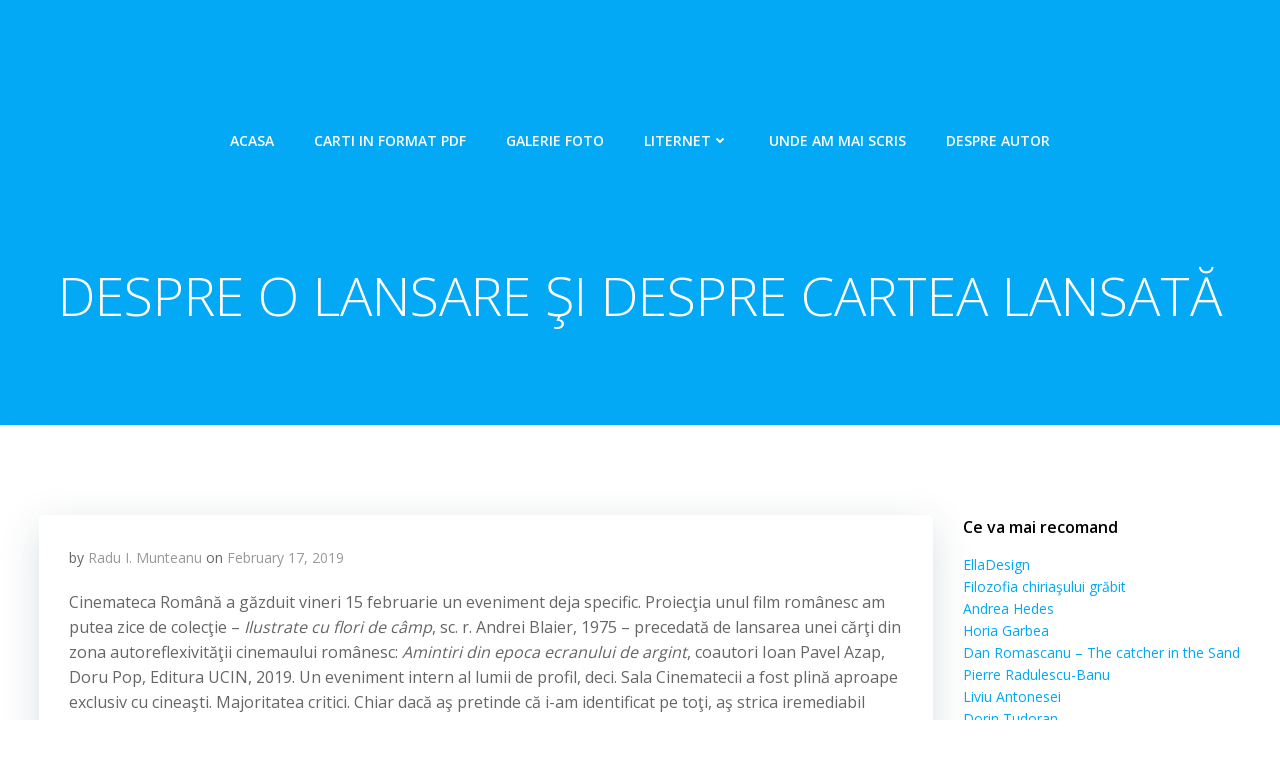

--- FILE ---
content_type: text/html; charset=UTF-8
request_url: https://tilici.blog/despre-o-lansare-si-despre-cartea-lansata/
body_size: 26259
content:
<!DOCTYPE html>
<html lang="en-GB" class='colibri-wp-theme'>
<head>
    <meta charset="UTF-8">
    <meta name="viewport" content="width=device-width, initial-scale=1">
    <link rel="profile" href="http://gmpg.org/xfn/11">
    <title>DESPRE O LANSARE ŞI DESPRE CARTEA LANSATĂ &#8211; A vaincre sans péril on triomphe sans gloire </title>
<meta name='robots' content='max-image-preview:large' />
<link rel='dns-prefetch' href='//fonts.googleapis.com' />
<link rel="alternate" type="application/rss+xml" title="A vaincre sans péril on triomphe sans gloire  &raquo; Feed" href="https://tilici.blog/feed/" />
<link rel="alternate" type="application/rss+xml" title="A vaincre sans péril on triomphe sans gloire  &raquo; Comments Feed" href="https://tilici.blog/comments/feed/" />
<link rel="alternate" type="application/rss+xml" title="A vaincre sans péril on triomphe sans gloire  &raquo; DESPRE O LANSARE ŞI DESPRE CARTEA LANSATĂ Comments Feed" href="https://tilici.blog/despre-o-lansare-si-despre-cartea-lansata/feed/" />
<link rel="alternate" title="oEmbed (JSON)" type="application/json+oembed" href="https://tilici.blog/wp-json/oembed/1.0/embed?url=https%3A%2F%2Ftilici.blog%2Fdespre-o-lansare-si-despre-cartea-lansata%2F" />
<link rel="alternate" title="oEmbed (XML)" type="text/xml+oembed" href="https://tilici.blog/wp-json/oembed/1.0/embed?url=https%3A%2F%2Ftilici.blog%2Fdespre-o-lansare-si-despre-cartea-lansata%2F&#038;format=xml" />
<style id='wp-img-auto-sizes-contain-inline-css' type='text/css'>
img:is([sizes=auto i],[sizes^="auto," i]){contain-intrinsic-size:3000px 1500px}
/*# sourceURL=wp-img-auto-sizes-contain-inline-css */
</style>
<style id='wp-emoji-styles-inline-css' type='text/css'>

	img.wp-smiley, img.emoji {
		display: inline !important;
		border: none !important;
		box-shadow: none !important;
		height: 1em !important;
		width: 1em !important;
		margin: 0 0.07em !important;
		vertical-align: -0.1em !important;
		background: none !important;
		padding: 0 !important;
	}
/*# sourceURL=wp-emoji-styles-inline-css */
</style>
<style id='wp-block-library-inline-css' type='text/css'>
:root{--wp-block-synced-color:#7a00df;--wp-block-synced-color--rgb:122,0,223;--wp-bound-block-color:var(--wp-block-synced-color);--wp-editor-canvas-background:#ddd;--wp-admin-theme-color:#007cba;--wp-admin-theme-color--rgb:0,124,186;--wp-admin-theme-color-darker-10:#006ba1;--wp-admin-theme-color-darker-10--rgb:0,107,160.5;--wp-admin-theme-color-darker-20:#005a87;--wp-admin-theme-color-darker-20--rgb:0,90,135;--wp-admin-border-width-focus:2px}@media (min-resolution:192dpi){:root{--wp-admin-border-width-focus:1.5px}}.wp-element-button{cursor:pointer}:root .has-very-light-gray-background-color{background-color:#eee}:root .has-very-dark-gray-background-color{background-color:#313131}:root .has-very-light-gray-color{color:#eee}:root .has-very-dark-gray-color{color:#313131}:root .has-vivid-green-cyan-to-vivid-cyan-blue-gradient-background{background:linear-gradient(135deg,#00d084,#0693e3)}:root .has-purple-crush-gradient-background{background:linear-gradient(135deg,#34e2e4,#4721fb 50%,#ab1dfe)}:root .has-hazy-dawn-gradient-background{background:linear-gradient(135deg,#faaca8,#dad0ec)}:root .has-subdued-olive-gradient-background{background:linear-gradient(135deg,#fafae1,#67a671)}:root .has-atomic-cream-gradient-background{background:linear-gradient(135deg,#fdd79a,#004a59)}:root .has-nightshade-gradient-background{background:linear-gradient(135deg,#330968,#31cdcf)}:root .has-midnight-gradient-background{background:linear-gradient(135deg,#020381,#2874fc)}:root{--wp--preset--font-size--normal:16px;--wp--preset--font-size--huge:42px}.has-regular-font-size{font-size:1em}.has-larger-font-size{font-size:2.625em}.has-normal-font-size{font-size:var(--wp--preset--font-size--normal)}.has-huge-font-size{font-size:var(--wp--preset--font-size--huge)}.has-text-align-center{text-align:center}.has-text-align-left{text-align:left}.has-text-align-right{text-align:right}.has-fit-text{white-space:nowrap!important}#end-resizable-editor-section{display:none}.aligncenter{clear:both}.items-justified-left{justify-content:flex-start}.items-justified-center{justify-content:center}.items-justified-right{justify-content:flex-end}.items-justified-space-between{justify-content:space-between}.screen-reader-text{border:0;clip-path:inset(50%);height:1px;margin:-1px;overflow:hidden;padding:0;position:absolute;width:1px;word-wrap:normal!important}.screen-reader-text:focus{background-color:#ddd;clip-path:none;color:#444;display:block;font-size:1em;height:auto;left:5px;line-height:normal;padding:15px 23px 14px;text-decoration:none;top:5px;width:auto;z-index:100000}html :where(.has-border-color){border-style:solid}html :where([style*=border-top-color]){border-top-style:solid}html :where([style*=border-right-color]){border-right-style:solid}html :where([style*=border-bottom-color]){border-bottom-style:solid}html :where([style*=border-left-color]){border-left-style:solid}html :where([style*=border-width]){border-style:solid}html :where([style*=border-top-width]){border-top-style:solid}html :where([style*=border-right-width]){border-right-style:solid}html :where([style*=border-bottom-width]){border-bottom-style:solid}html :where([style*=border-left-width]){border-left-style:solid}html :where(img[class*=wp-image-]){height:auto;max-width:100%}:where(figure){margin:0 0 1em}html :where(.is-position-sticky){--wp-admin--admin-bar--position-offset:var(--wp-admin--admin-bar--height,0px)}@media screen and (max-width:600px){html :where(.is-position-sticky){--wp-admin--admin-bar--position-offset:0px}}

/*# sourceURL=wp-block-library-inline-css */
</style><style id='wp-block-paragraph-inline-css' type='text/css'>
.is-small-text{font-size:.875em}.is-regular-text{font-size:1em}.is-large-text{font-size:2.25em}.is-larger-text{font-size:3em}.has-drop-cap:not(:focus):first-letter{float:left;font-size:8.4em;font-style:normal;font-weight:100;line-height:.68;margin:.05em .1em 0 0;text-transform:uppercase}body.rtl .has-drop-cap:not(:focus):first-letter{float:none;margin-left:.1em}p.has-drop-cap.has-background{overflow:hidden}:root :where(p.has-background){padding:1.25em 2.375em}:where(p.has-text-color:not(.has-link-color)) a{color:inherit}p.has-text-align-left[style*="writing-mode:vertical-lr"],p.has-text-align-right[style*="writing-mode:vertical-rl"]{rotate:180deg}
/*# sourceURL=https://tilici.blog/wp-includes/blocks/paragraph/style.min.css */
</style>
<style id='global-styles-inline-css' type='text/css'>
:root{--wp--preset--aspect-ratio--square: 1;--wp--preset--aspect-ratio--4-3: 4/3;--wp--preset--aspect-ratio--3-4: 3/4;--wp--preset--aspect-ratio--3-2: 3/2;--wp--preset--aspect-ratio--2-3: 2/3;--wp--preset--aspect-ratio--16-9: 16/9;--wp--preset--aspect-ratio--9-16: 9/16;--wp--preset--color--black: #000000;--wp--preset--color--cyan-bluish-gray: #abb8c3;--wp--preset--color--white: #ffffff;--wp--preset--color--pale-pink: #f78da7;--wp--preset--color--vivid-red: #cf2e2e;--wp--preset--color--luminous-vivid-orange: #ff6900;--wp--preset--color--luminous-vivid-amber: #fcb900;--wp--preset--color--light-green-cyan: #7bdcb5;--wp--preset--color--vivid-green-cyan: #00d084;--wp--preset--color--pale-cyan-blue: #8ed1fc;--wp--preset--color--vivid-cyan-blue: #0693e3;--wp--preset--color--vivid-purple: #9b51e0;--wp--preset--gradient--vivid-cyan-blue-to-vivid-purple: linear-gradient(135deg,rgb(6,147,227) 0%,rgb(155,81,224) 100%);--wp--preset--gradient--light-green-cyan-to-vivid-green-cyan: linear-gradient(135deg,rgb(122,220,180) 0%,rgb(0,208,130) 100%);--wp--preset--gradient--luminous-vivid-amber-to-luminous-vivid-orange: linear-gradient(135deg,rgb(252,185,0) 0%,rgb(255,105,0) 100%);--wp--preset--gradient--luminous-vivid-orange-to-vivid-red: linear-gradient(135deg,rgb(255,105,0) 0%,rgb(207,46,46) 100%);--wp--preset--gradient--very-light-gray-to-cyan-bluish-gray: linear-gradient(135deg,rgb(238,238,238) 0%,rgb(169,184,195) 100%);--wp--preset--gradient--cool-to-warm-spectrum: linear-gradient(135deg,rgb(74,234,220) 0%,rgb(151,120,209) 20%,rgb(207,42,186) 40%,rgb(238,44,130) 60%,rgb(251,105,98) 80%,rgb(254,248,76) 100%);--wp--preset--gradient--blush-light-purple: linear-gradient(135deg,rgb(255,206,236) 0%,rgb(152,150,240) 100%);--wp--preset--gradient--blush-bordeaux: linear-gradient(135deg,rgb(254,205,165) 0%,rgb(254,45,45) 50%,rgb(107,0,62) 100%);--wp--preset--gradient--luminous-dusk: linear-gradient(135deg,rgb(255,203,112) 0%,rgb(199,81,192) 50%,rgb(65,88,208) 100%);--wp--preset--gradient--pale-ocean: linear-gradient(135deg,rgb(255,245,203) 0%,rgb(182,227,212) 50%,rgb(51,167,181) 100%);--wp--preset--gradient--electric-grass: linear-gradient(135deg,rgb(202,248,128) 0%,rgb(113,206,126) 100%);--wp--preset--gradient--midnight: linear-gradient(135deg,rgb(2,3,129) 0%,rgb(40,116,252) 100%);--wp--preset--font-size--small: 13px;--wp--preset--font-size--medium: 20px;--wp--preset--font-size--large: 36px;--wp--preset--font-size--x-large: 42px;--wp--preset--spacing--20: 0.44rem;--wp--preset--spacing--30: 0.67rem;--wp--preset--spacing--40: 1rem;--wp--preset--spacing--50: 1.5rem;--wp--preset--spacing--60: 2.25rem;--wp--preset--spacing--70: 3.38rem;--wp--preset--spacing--80: 5.06rem;--wp--preset--shadow--natural: 6px 6px 9px rgba(0, 0, 0, 0.2);--wp--preset--shadow--deep: 12px 12px 50px rgba(0, 0, 0, 0.4);--wp--preset--shadow--sharp: 6px 6px 0px rgba(0, 0, 0, 0.2);--wp--preset--shadow--outlined: 6px 6px 0px -3px rgb(255, 255, 255), 6px 6px rgb(0, 0, 0);--wp--preset--shadow--crisp: 6px 6px 0px rgb(0, 0, 0);}:where(.is-layout-flex){gap: 0.5em;}:where(.is-layout-grid){gap: 0.5em;}body .is-layout-flex{display: flex;}.is-layout-flex{flex-wrap: wrap;align-items: center;}.is-layout-flex > :is(*, div){margin: 0;}body .is-layout-grid{display: grid;}.is-layout-grid > :is(*, div){margin: 0;}:where(.wp-block-columns.is-layout-flex){gap: 2em;}:where(.wp-block-columns.is-layout-grid){gap: 2em;}:where(.wp-block-post-template.is-layout-flex){gap: 1.25em;}:where(.wp-block-post-template.is-layout-grid){gap: 1.25em;}.has-black-color{color: var(--wp--preset--color--black) !important;}.has-cyan-bluish-gray-color{color: var(--wp--preset--color--cyan-bluish-gray) !important;}.has-white-color{color: var(--wp--preset--color--white) !important;}.has-pale-pink-color{color: var(--wp--preset--color--pale-pink) !important;}.has-vivid-red-color{color: var(--wp--preset--color--vivid-red) !important;}.has-luminous-vivid-orange-color{color: var(--wp--preset--color--luminous-vivid-orange) !important;}.has-luminous-vivid-amber-color{color: var(--wp--preset--color--luminous-vivid-amber) !important;}.has-light-green-cyan-color{color: var(--wp--preset--color--light-green-cyan) !important;}.has-vivid-green-cyan-color{color: var(--wp--preset--color--vivid-green-cyan) !important;}.has-pale-cyan-blue-color{color: var(--wp--preset--color--pale-cyan-blue) !important;}.has-vivid-cyan-blue-color{color: var(--wp--preset--color--vivid-cyan-blue) !important;}.has-vivid-purple-color{color: var(--wp--preset--color--vivid-purple) !important;}.has-black-background-color{background-color: var(--wp--preset--color--black) !important;}.has-cyan-bluish-gray-background-color{background-color: var(--wp--preset--color--cyan-bluish-gray) !important;}.has-white-background-color{background-color: var(--wp--preset--color--white) !important;}.has-pale-pink-background-color{background-color: var(--wp--preset--color--pale-pink) !important;}.has-vivid-red-background-color{background-color: var(--wp--preset--color--vivid-red) !important;}.has-luminous-vivid-orange-background-color{background-color: var(--wp--preset--color--luminous-vivid-orange) !important;}.has-luminous-vivid-amber-background-color{background-color: var(--wp--preset--color--luminous-vivid-amber) !important;}.has-light-green-cyan-background-color{background-color: var(--wp--preset--color--light-green-cyan) !important;}.has-vivid-green-cyan-background-color{background-color: var(--wp--preset--color--vivid-green-cyan) !important;}.has-pale-cyan-blue-background-color{background-color: var(--wp--preset--color--pale-cyan-blue) !important;}.has-vivid-cyan-blue-background-color{background-color: var(--wp--preset--color--vivid-cyan-blue) !important;}.has-vivid-purple-background-color{background-color: var(--wp--preset--color--vivid-purple) !important;}.has-black-border-color{border-color: var(--wp--preset--color--black) !important;}.has-cyan-bluish-gray-border-color{border-color: var(--wp--preset--color--cyan-bluish-gray) !important;}.has-white-border-color{border-color: var(--wp--preset--color--white) !important;}.has-pale-pink-border-color{border-color: var(--wp--preset--color--pale-pink) !important;}.has-vivid-red-border-color{border-color: var(--wp--preset--color--vivid-red) !important;}.has-luminous-vivid-orange-border-color{border-color: var(--wp--preset--color--luminous-vivid-orange) !important;}.has-luminous-vivid-amber-border-color{border-color: var(--wp--preset--color--luminous-vivid-amber) !important;}.has-light-green-cyan-border-color{border-color: var(--wp--preset--color--light-green-cyan) !important;}.has-vivid-green-cyan-border-color{border-color: var(--wp--preset--color--vivid-green-cyan) !important;}.has-pale-cyan-blue-border-color{border-color: var(--wp--preset--color--pale-cyan-blue) !important;}.has-vivid-cyan-blue-border-color{border-color: var(--wp--preset--color--vivid-cyan-blue) !important;}.has-vivid-purple-border-color{border-color: var(--wp--preset--color--vivid-purple) !important;}.has-vivid-cyan-blue-to-vivid-purple-gradient-background{background: var(--wp--preset--gradient--vivid-cyan-blue-to-vivid-purple) !important;}.has-light-green-cyan-to-vivid-green-cyan-gradient-background{background: var(--wp--preset--gradient--light-green-cyan-to-vivid-green-cyan) !important;}.has-luminous-vivid-amber-to-luminous-vivid-orange-gradient-background{background: var(--wp--preset--gradient--luminous-vivid-amber-to-luminous-vivid-orange) !important;}.has-luminous-vivid-orange-to-vivid-red-gradient-background{background: var(--wp--preset--gradient--luminous-vivid-orange-to-vivid-red) !important;}.has-very-light-gray-to-cyan-bluish-gray-gradient-background{background: var(--wp--preset--gradient--very-light-gray-to-cyan-bluish-gray) !important;}.has-cool-to-warm-spectrum-gradient-background{background: var(--wp--preset--gradient--cool-to-warm-spectrum) !important;}.has-blush-light-purple-gradient-background{background: var(--wp--preset--gradient--blush-light-purple) !important;}.has-blush-bordeaux-gradient-background{background: var(--wp--preset--gradient--blush-bordeaux) !important;}.has-luminous-dusk-gradient-background{background: var(--wp--preset--gradient--luminous-dusk) !important;}.has-pale-ocean-gradient-background{background: var(--wp--preset--gradient--pale-ocean) !important;}.has-electric-grass-gradient-background{background: var(--wp--preset--gradient--electric-grass) !important;}.has-midnight-gradient-background{background: var(--wp--preset--gradient--midnight) !important;}.has-small-font-size{font-size: var(--wp--preset--font-size--small) !important;}.has-medium-font-size{font-size: var(--wp--preset--font-size--medium) !important;}.has-large-font-size{font-size: var(--wp--preset--font-size--large) !important;}.has-x-large-font-size{font-size: var(--wp--preset--font-size--x-large) !important;}
/*# sourceURL=global-styles-inline-css */
</style>

<style id='classic-theme-styles-inline-css' type='text/css'>
/*! This file is auto-generated */
.wp-block-button__link{color:#fff;background-color:#32373c;border-radius:9999px;box-shadow:none;text-decoration:none;padding:calc(.667em + 2px) calc(1.333em + 2px);font-size:1.125em}.wp-block-file__button{background:#32373c;color:#fff;text-decoration:none}
/*# sourceURL=/wp-includes/css/classic-themes.min.css */
</style>
<link rel='stylesheet' id='colibri-theme-css' href='https://tilici.blog/wp-content/themes/colibri-wp/style.css?ver=1.0.140' type='text/css' media='all' />
<link rel='stylesheet' id='colibri-wp_google_fonts-css' href='https://fonts.googleapis.com/css?family=Open+Sans%3A300%2C400%2C600%2C700%7CMuli%3A300%2C300italic%2C400%2C400italic%2C600%2C600italic%2C700%2C700italic%2C900%2C900italic&#038;subset=latin%2Clatin-ext&#038;display=swap&#038;ver=1.0.140' type='text/css' media='all' />
<script type="text/javascript" src="https://tilici.blog/wp-includes/js/jquery/jquery.min.js?ver=3.7.1" id="jquery-core-js"></script>
<script type="text/javascript" src="https://tilici.blog/wp-includes/js/jquery/jquery-migrate.min.js?ver=3.4.1" id="jquery-migrate-js"></script>
<link rel="https://api.w.org/" href="https://tilici.blog/wp-json/" /><link rel="alternate" title="JSON" type="application/json" href="https://tilici.blog/wp-json/wp/v2/posts/1523" /><link rel="EditURI" type="application/rsd+xml" title="RSD" href="https://tilici.blog/xmlrpc.php?rsd" />
<meta name="generator" content="WordPress 6.9" />
<link rel="canonical" href="https://tilici.blog/despre-o-lansare-si-despre-cartea-lansata/" />
<link rel='shortlink' href='https://tilici.blog/?p=1523' />
            <style data-colibri-theme-style="true">
            html.colibri-wp-theme #colibri [data-colibri-component="dropdown-menu"] ul{justify-content:center !important}html.colibri-wp-theme #colibri [data-colibri-id="10-h2"] .h-column-container{flex-basis:100%}html.colibri-wp-theme #colibri [data-colibri-id="10-h2"] .h-column-container:nth-child(1) a{margin:auto}html.colibri-wp-theme #colibri [data-colibri-id="10-h2"] .h-column-container:nth-child(2){display:block}html.colibri-wp-theme #colibri [data-colibri-id="10-h2"] div > .colibri-menu-container > ul.colibri-menu{justify-content:center}html.colibri-wp-theme #colibri [data-colibri-id="10-h2"][data-colibri-component="navigation"]#navigation{padding-top:20px;padding-bottom:20px}html.colibri-wp-theme #colibri [data-selective-refresh='colibriwp-theme-components-innerheader-topbar']{display:none}html.colibri-wp-theme #colibri [data-colibri-id="10-h25"]{min-height:auto;background-color:${theme.colors.0};padding-top:50px;padding-bottom:50px}html.colibri-wp-theme #colibri [data-colibri-id="10-h25"] .background-layer .shape-layer{background-image:url(https://tilici.blog/wp-content/themes/colibri-wp/resources/images/header-shapes/none.png)}html.colibri-wp-theme #colibri [data-colibri-id="10-h25"] .background-layer .overlay-layer{background-color:#000000;opacity:calc( 0 / 100 )}html.colibri-wp-theme #colibri [data-colibri-id="10-h25"] .h-separator{height:100px !important}html.colibri-wp-theme #colibri [data-colibri-id="10-h28"]{}html.colibri-wp-theme #colibri [data-colibri-id="7-h25"] .h-column-container:nth-child(2){display:none}html.colibri-wp-theme #colibri [data-colibri-id="7-h25"]{min-height:auto;background-color:rgba(2,16,23,1);background-image:url("https://tilici.blog/wp-content/uploads/2025/05/aerial-view-retro-typewriter-workspace-concept-copy-space-scaled.jpg");background-position:center center;background-attachment:scroll;background-repeat:no-repeat;background-size:cover;padding-top:50px;padding-bottom:50px}html.colibri-wp-theme #colibri [data-colibri-id="7-h25"] .background-layer .shape-layer{background-image:url(https://tilici.blog/wp-content/themes/colibri-wp/resources/images/header-shapes/none.png)}html.colibri-wp-theme #colibri [data-colibri-id="7-h25"] .background-layer .overlay-layer{background-color:#000000;opacity:calc( 40 / 100 )}html.colibri-wp-theme #colibri [data-colibri-id="7-h25"] .h-separator{height:100px !important}html.colibri-wp-theme #colibri [data-colibri-id="7-h28"]{text-align:center}html.colibri-wp-theme #colibri [data-colibri-id="7-h29"]{}html.colibri-wp-theme #colibri [data-colibri-id="7-h30"]{}html.colibri-wp-theme #colibri [data-colibri-id="7-h2"] .h-column-container{flex-basis:100%}html.colibri-wp-theme #colibri [data-colibri-id="7-h2"] .h-column-container:nth-child(1) a{margin:auto}html.colibri-wp-theme #colibri [data-colibri-id="7-h2"] .h-column-container:nth-child(2){display:block}html.colibri-wp-theme #colibri [data-colibri-id="7-h2"] div > .colibri-menu-container > ul.colibri-menu{justify-content:center}html.colibri-wp-theme #colibri [data-colibri-id="7-h2"][data-colibri-component="navigation"]#navigation{padding-top:20px;padding-bottom:20px}html.colibri-wp-theme #colibri [data-selective-refresh='colibriwp-theme-components-frontheader-topbar']{display:none}html.colibri-wp-theme #colibri #hero img{box-shadow:none}html.colibri-wp-theme #colibri #hero div.h-image__frame{border-style:solid;background-color:transparent}html.colibri-wp-theme #colibri #hero .h-image__frame{background-color:rgba(0, 0, 0, 0.5);border-color:rgba(0, 0, 0, 0.5);width:100%;height:100%;transform:translateX(4%) translateY(6%);border-width:10px;z-index:-1;display:none}html.colibri-wp-theme #colibri .colibri-post-has-no-thumbnail.colibri-post-thumbnail-has-placeholder .colibri-post-thumbnail-content{background-color:#F79007}@media (max-width:767px){html.colibri-wp-theme #colibri [data-colibri-id="7-h25"]{background-attachment:none}}@media (min-width: 1024px){html.colibri-wp-theme #colibri [data-colibri-id="7-h25"] .h-column-container{width:100%}html.colibri-wp-theme #colibri [data-colibri-id="7-h25"] .h-column-container:nth-child(1){}html.colibri-wp-theme #colibri [data-colibri-id="7-h25"] .h-section-grid-container .h-column-container:first-child{width:80% !important}html.colibri-wp-theme #colibri [data-colibri-id="7-h25"] .h-section-grid-container .h-column-container:nth-child(2){width:calc(100% - 80%) !important}}        </style>
        </head>

<body id="colibri" class="wp-singular post-template-default single single-post postid-1523 single-format-standard wp-custom-logo wp-theme-colibri-wp">
<div class="site" id="page-top">
            <script>
            /(trident|msie)/i.test(navigator.userAgent) && document.getElementById && window.addEventListener && window.addEventListener("hashchange", function () {
                var t, e = location.hash.substring(1);
                /^[A-z0-9_-]+$/.test(e) && (t = document.getElementById(e)) && (/^(?:a|select|input|button|textarea)$/i.test(t.tagName) || (t.tabIndex = -1), t.focus())
            }, !1);
        </script>
        <a class="skip-link screen-reader-text" href="#content">
            Skip to content        </a>
                <div class="header header-inner-page">
            <style>[data-colibri-id="10-h2"] .h-column-container  { flex-basis: 100%; }[data-colibri-id="10-h2"] .h-column-container:nth-child(1) a { margin: auto; }[data-colibri-id="10-h2"] div > .colibri-menu-container > ul.colibri-menu { justify-content: center; }</style><div data-colibri-navigation-overlap="true" role="banner" class="h-navigation_outer h-navigation_overlap colibri-theme-nav-boxed style-200-outer style-local-10-h2-outer">
    <div id="navigation" data-colibri-component="navigation" data-colibri-id="10-h2" class="h-section h-navigation h-navigation d-flex style-200 style-local-10-h2">
    <div class="h-section-grid-container h-section-fluid-container">
      <div>
        <div data-colibri-id="10-h3" class="h-row-container h-section-boxed-container gutters-row-lg-0 gutters-row-md-0 gutters-row-2 gutters-row-v-lg-0 gutters-row-v-md-0 gutters-row-v-2 style-3 style-local-10-h3 position-relative">
          <div class="h-row justify-content-lg-center justify-content-md-center justify-content-center align-items-lg-stretch align-items-md-stretch align-items-stretch gutters-col-lg-0 gutters-col-md-0 gutters-col-2 gutters-col-v-lg-0 gutters-col-v-md-0 gutters-col-v-2">
            <div class="h-column h-column-container d-flex h-col-none style-205-outer style-local-10-h4-outer">
              <div data-colibri-id="10-h4" data-placeholder-provider="navigation-logo" class="d-flex h-flex-basis h-column__inner h-px-lg-0 h-px-md-0 h-px-0 v-inner-lg-0 v-inner-md-0 v-inner-0 style-205 style-local-10-h4 position-relative">
                <div class="w-100 h-y-container h-column__content h-column__v-align flex-basis-auto align-self-lg-center align-self-md-center align-self-center">
                  <div data-colibri-id="7-h5" class="d-flex align-items-center text-lg-center text-md-center text-center justify-content-lg-center justify-content-md-center justify-content-center style-5 style-local-7-h5 position-relative h-element">
                            <a rel="home" href="https://tilici.blog/" h-use-smooth-scroll="true" class="d-flex align-items-center">
    <img src="https://tilici.blog/wp-content/uploads/2025/05/logo_transparent.png" class="h-logo__image h-logo__image_h logo-image style-5-image style-local-7-h5-image"/>
    <img src="https://tilici.blog/wp-content/uploads/2025/05/logo_transparent.png" class="h-logo__alt-image h-logo__alt-image_h logo-alt-image style-5-image style-local-7-h5-image"/>
  </a>
                        </div>
                </div>
              </div>
            </div>
            <div class="h-column h-column-container d-flex h-col-none style-203-outer style-local-10-h6-outer h-hide-sm">
              <div data-colibri-id="10-h6" data-placeholder-provider="navigation-spacing" class="d-flex h-flex-basis h-column__inner h-px-lg-0 h-px-md-0 h-px-0 v-inner-lg-0 v-inner-md-0 v-inner-0 style-203 style-local-10-h6 h-hide-sm position-relative">
                <div class="w-100 h-y-container h-column__content h-column__v-align flex-basis-100 align-self-lg-center align-self-md-center align-self-center">
                  <div data-colibri-id="10-h7" class="style-7 style-local-10-h7 position-relative h-element"></div>
                </div>
              </div>
            </div>
            <div class="h-column h-column-container d-flex h-col-none style-202-outer style-local-10-h8-outer">
              <div data-colibri-id="10-h8" data-placeholder-provider="navigation-menu" class="d-flex h-flex-basis h-column__inner h-px-lg-0 h-px-md-0 h-px-0 v-inner-lg-0 v-inner-md-0 v-inner-0 style-202 style-local-10-h8 position-relative">
                <div class="w-100 h-y-container h-column__content h-column__v-align flex-basis-auto align-self-lg-center align-self-md-center align-self-center">
                  <div data-colibri-component="dropdown-menu" role="navigation" h-use-smooth-scroll-all="true" data-colibri-id="7-h9" class="h-menu h-global-transition-all h-ignore-global-body-typography  h-menu-horizontal h-dropdown-menu style-9 style-local-7-h9 position-relative h-element has-offcanvas-tablet">
  <div class="h-global-transition-all h-main-menu">
    <div class="colibri-menu-container"><ul id="menu-nav-bar" class="colibri-menu bordered-active-item bordered-active-item--bottom bordered-active-item  effect-borders-grow grow-from-center"><li id="menu-item-15" class="menu-item menu-item-type-custom menu-item-object-custom menu-item-home menu-item-15"><a href="http://tilici.blog">Acasa</a></li>
<li id="menu-item-367" class="menu-item menu-item-type-post_type menu-item-object-page menu-item-367"><a href="https://tilici.blog/carti-in-format-pdf/">Carti in format pdf</a></li>
<li id="menu-item-366" class="menu-item menu-item-type-post_type menu-item-object-page menu-item-366"><a href="https://tilici.blog/galerie-foto/">Galerie foto</a></li>
<li id="menu-item-365" class="menu-item menu-item-type-post_type menu-item-object-page menu-item-has-children menu-item-365"><a href="https://tilici.blog/liternet/">Liternet <svg aria-hidden="true" data-prefix="fas" data-icon="angle-down" class="svg-inline--fa fa-angle-down fa-w-10" role="img" xmlns="http://www.w3.org/2000/svg" viewBox="0 0 320 512">  <path fill="currentColor" d="M143 352.3L7 216.3c-9.4-9.4-9.4-24.6 0-33.9l22.6-22.6c9.4-9.4 24.6-9.4 33.9 0l96.4 96.4 96.4-96.4c9.4-9.4 24.6-9.4 33.9 0l22.6 22.6c9.4 9.4 9.4 24.6 0 33.9l-136 136c-9.2 9.4-24.4 9.4-33.8 0z"></path> </svg> <svg aria-hidden="true" data-prefix="fas" data-icon="angle-right" class="svg-inline--fa fa-angle-right fa-w-8" role="img" xmlns="http://www.w3.org/2000/svg" viewBox="0 0 256 512">  <path fill="currentColor" d="M224.3 273l-136 136c-9.4 9.4-24.6 9.4-33.9 0l-22.6-22.6c-9.4-9.4-9.4-24.6 0-33.9l96.4-96.4-96.4-96.4c-9.4-9.4-9.4-24.6 0-33.9L54.3 103c9.4-9.4 24.6-9.4 33.9 0l136 136c9.5 9.4 9.5 24.6.1 34z"></path> </svg></a>
<ul class="sub-menu">
	<li id="menu-item-364" class="menu-item menu-item-type-post_type menu-item-object-page menu-item-364"><a href="https://tilici.blog/liternet/radio-liternet/">Radio Liternet</a></li>
</ul>
</li>
<li id="menu-item-1033" class="menu-item menu-item-type-post_type menu-item-object-page menu-item-1033"><a href="https://tilici.blog/unde-am-mai-scris/">Unde am mai scris</a></li>
<li id="menu-item-382" class="menu-item menu-item-type-post_type menu-item-object-page menu-item-382"><a href="https://tilici.blog/despre-autor/">Despre autor</a></li>
</ul></div>  </div>
  <div data-colibri-id="7-h10" class="h-mobile-menu h-global-transition-disable style-10 style-local-7-h10 position-relative h-element">
    <a data-click-outside="true" data-target="#offcanvas-wrapper-7-h10" data-target-id="offcanvas-wrapper-7-h10" data-offcanvas-overlay-id="offcanvas-overlay-7-h10" href="#" data-colibri-component="offcanvas" data-direction="right" data-push="false" title="Menu" class="h-hamburger-button" rel="noopener noreferrer">
      <div class="icon-container h-hamburger-icon">
        <div class="h-icon-svg" style="width: 100%; height: 100%;">
          <!--Icon by Font Awesome (https://fontawesome.com)-->
          <svg xmlns="http://www.w3.org/2000/svg" xmlns:xlink="http://www.w3.org/1999/xlink" version="1.1" id="bars" viewBox="0 0 1536 1896.0833">
            <path d="M1536 1344v128q0 26-19 45t-45 19H64q-26 0-45-19t-19-45v-128q0-26 19-45t45-19h1408q26 0 45 19t19 45zm0-512v128q0 26-19 45t-45 19H64q-26 0-45-19T0 960V832q0-26 19-45t45-19h1408q26 0 45 19t19 45zm0-512v128q0 26-19 45t-45 19H64q-26 0-45-19T0 448V320q0-26 19-45t45-19h1408q26 0 45 19t19 45z"></path>
          </svg>
        </div>
      </div>
    </a>
    <div id="offcanvas-wrapper-7-h10" class="h-offcanvas-panel offcanvas offcanvas-right hide force-hide style-10-offscreen style-local-7-h10-offscreen">
      <div data-colibri-id="7-h11" class="d-flex flex-column h-offscreen-panel style-11 style-local-7-h11 position-relative h-element">
        <div class="offscreen-header h-ui-empty-state-container">
          <div data-colibri-id="7-h13" class="h-row-container gutters-row-lg-2 gutters-row-md-2 gutters-row-0 gutters-row-v-lg-2 gutters-row-v-md-2 gutters-row-v-2 style-12 style-local-7-h13 position-relative">
            <div class="h-row justify-content-lg-center justify-content-md-center justify-content-center align-items-lg-stretch align-items-md-stretch align-items-stretch gutters-col-lg-2 gutters-col-md-2 gutters-col-0 gutters-col-v-lg-2 gutters-col-v-md-2 gutters-col-v-2">
              <div class="h-column h-column-container d-flex h-col-lg-6 h-col-md-6 h-col-12 style-13-outer style-local-7-h14-outer">
                <div data-colibri-id="7-h14" class="d-flex h-flex-basis h-column__inner h-px-lg-2 h-px-md-2 h-px-2 v-inner-lg-2 v-inner-md-2 v-inner-2 style-13 style-local-7-h14 position-relative">
                  <div class="w-100 h-y-container h-column__content h-column__v-align flex-basis-100 align-self-lg-start align-self-md-start align-self-start">
                    <div data-colibri-id="7-h5" class="d-flex align-items-center text-lg-center text-md-center text-center justify-content-lg-center justify-content-md-center justify-content-center style-5 style-local-7-h5 position-relative h-element">
                            <a rel="home" href="https://tilici.blog/" h-use-smooth-scroll="true" class="d-flex align-items-center">
    <img src="https://tilici.blog/wp-content/uploads/2025/05/logo_transparent.png" class="h-logo__image h-logo__image_h logo-image style-5-image style-local-7-h5-image"/>
    <img src="https://tilici.blog/wp-content/uploads/2025/05/logo_transparent.png" class="h-logo__alt-image h-logo__alt-image_h logo-alt-image style-5-image style-local-7-h5-image"/>
  </a>
                        </div>
                  </div>
                </div>
              </div>
            </div>
          </div>
        </div>
        <div class="offscreen-content">
          <div data-colibri-component="accordion-menu" role="navigation" h-use-smooth-scroll-all="true" data-colibri-id="7-h12" class="h-menu h-global-transition-all h-ignore-global-body-typography h-mobile-menu h-menu-accordion style-18 style-local-7-h12 position-relative h-element">
            <div class="h-global-transition-all h-mobile-menu">
              <div class="colibri-menu-container"><ul id="menu-nav-bar-1" class="colibri-menu bordered-active-item bordered-active-item--bottom bordered-active-item  effect-borders-grow grow-from-center"><li class="menu-item menu-item-type-custom menu-item-object-custom menu-item-home menu-item-15"><a href="http://tilici.blog">Acasa</a></li>
<li class="menu-item menu-item-type-post_type menu-item-object-page menu-item-367"><a href="https://tilici.blog/carti-in-format-pdf/">Carti in format pdf</a></li>
<li class="menu-item menu-item-type-post_type menu-item-object-page menu-item-366"><a href="https://tilici.blog/galerie-foto/">Galerie foto</a></li>
<li class="menu-item menu-item-type-post_type menu-item-object-page menu-item-has-children menu-item-365"><a href="https://tilici.blog/liternet/">Liternet <svg aria-hidden="true" data-prefix="fas" data-icon="angle-down" class="svg-inline--fa fa-angle-down fa-w-10" role="img" xmlns="http://www.w3.org/2000/svg" viewBox="0 0 320 512">  <path fill="currentColor" d="M143 352.3L7 216.3c-9.4-9.4-9.4-24.6 0-33.9l22.6-22.6c9.4-9.4 24.6-9.4 33.9 0l96.4 96.4 96.4-96.4c9.4-9.4 24.6-9.4 33.9 0l22.6 22.6c9.4 9.4 9.4 24.6 0 33.9l-136 136c-9.2 9.4-24.4 9.4-33.8 0z"></path> </svg> <svg aria-hidden="true" data-prefix="fas" data-icon="angle-right" class="svg-inline--fa fa-angle-right fa-w-8" role="img" xmlns="http://www.w3.org/2000/svg" viewBox="0 0 256 512">  <path fill="currentColor" d="M224.3 273l-136 136c-9.4 9.4-24.6 9.4-33.9 0l-22.6-22.6c-9.4-9.4-9.4-24.6 0-33.9l96.4-96.4-96.4-96.4c-9.4-9.4-9.4-24.6 0-33.9L54.3 103c9.4-9.4 24.6-9.4 33.9 0l136 136c9.5 9.4 9.5 24.6.1 34z"></path> </svg> <svg aria-hidden="true" data-prefix="fas" data-icon="angle-down" class="svg-inline--fa fa-angle-down fa-w-10" role="img" xmlns="http://www.w3.org/2000/svg" viewBox="0 0 320 512">  <path fill="currentColor" d="M143 352.3L7 216.3c-9.4-9.4-9.4-24.6 0-33.9l22.6-22.6c9.4-9.4 24.6-9.4 33.9 0l96.4 96.4 96.4-96.4c9.4-9.4 24.6-9.4 33.9 0l22.6 22.6c9.4 9.4 9.4 24.6 0 33.9l-136 136c-9.2 9.4-24.4 9.4-33.8 0z"></path> </svg> <svg aria-hidden="true" data-prefix="fas" data-icon="angle-right" class="svg-inline--fa fa-angle-right fa-w-8" role="img" xmlns="http://www.w3.org/2000/svg" viewBox="0 0 256 512">  <path fill="currentColor" d="M224.3 273l-136 136c-9.4 9.4-24.6 9.4-33.9 0l-22.6-22.6c-9.4-9.4-9.4-24.6 0-33.9l96.4-96.4-96.4-96.4c-9.4-9.4-9.4-24.6 0-33.9L54.3 103c9.4-9.4 24.6-9.4 33.9 0l136 136c9.5 9.4 9.5 24.6.1 34z"></path> </svg></a>
<ul class="sub-menu">
	<li class="menu-item menu-item-type-post_type menu-item-object-page menu-item-364"><a href="https://tilici.blog/liternet/radio-liternet/">Radio Liternet</a></li>
</ul>
</li>
<li class="menu-item menu-item-type-post_type menu-item-object-page menu-item-1033"><a href="https://tilici.blog/unde-am-mai-scris/">Unde am mai scris</a></li>
<li class="menu-item menu-item-type-post_type menu-item-object-page menu-item-382"><a href="https://tilici.blog/despre-autor/">Despre autor</a></li>
</ul></div>            </div>
          </div>
        </div>
        <div class="offscreen-footer h-ui-empty-state-container">
          <div data-colibri-id="7-h16" class="h-row-container gutters-row-lg-2 gutters-row-md-2 gutters-row-0 gutters-row-v-lg-2 gutters-row-v-md-2 gutters-row-v-2 style-15 style-local-7-h16 position-relative">
            <div class="h-row justify-content-lg-center justify-content-md-center justify-content-center align-items-lg-stretch align-items-md-stretch align-items-stretch gutters-col-lg-2 gutters-col-md-2 gutters-col-0 gutters-col-v-lg-2 gutters-col-v-md-2 gutters-col-v-2">
              <div class="h-column h-column-container d-flex h-col-lg-6 h-col-md-6 h-col-12 style-16-outer style-local-7-h17-outer">
                <div data-colibri-id="7-h17" class="d-flex h-flex-basis h-column__inner h-px-lg-2 h-px-md-2 h-px-2 v-inner-lg-2 v-inner-md-2 v-inner-2 style-16 style-local-7-h17 position-relative">
                  <div class="w-100 h-y-container h-column__content h-column__v-align flex-basis-100 align-self-lg-start align-self-md-start align-self-start">
                    <div data-colibri-id="7-h18" class="h-text h-text-component style-17 style-local-7-h18 position-relative h-element">
                      <div>
                        <p>
                          &copy; 2026                        </p>
                      </div>
                    </div>
                  </div>
                </div>
              </div>
            </div>
          </div>
        </div>
      </div>
    </div>
    <div id="offcanvas-overlay-7-h10" class="offscreen-overlay style-10-offscreenOverlay style-local-7-h10-offscreenOverlay"></div>
  </div>
</div>
                </div>
              </div>
            </div>
          </div>
        </div>
      </div>
      <div style="display: none;"></div>
    </div>
  </div>
</div>
<div data-colibri-id="10-h25" id="hero" class="h-section h-hero d-flex align-items-lg-center align-items-md-center align-items-center style-184 style-local-10-h25 position-relative" style=" ">
                <div class="background-wrapper" data-colibri-hide-pen="true">
            <div class="background-layer">
                <div class="background-layer">
										                </div>
                <div class="overlay-layer"></div>
                <div class="shape-layer"></div>
            </div>
        </div>
		  	  <div class="h-section-grid-container h-navigation-padding h-section-boxed-container">
    <div data-colibri-id="10-h26" class="h-row-container gutters-row-lg-2 gutters-row-md-2 gutters-row-0 gutters-row-v-lg-2 gutters-row-v-md-2 gutters-row-v-2 style-192 style-local-10-h26 position-relative">
      <div class="h-row justify-content-lg-center justify-content-md-center justify-content-center align-items-lg-stretch align-items-md-stretch align-items-stretch gutters-col-lg-2 gutters-col-md-2 gutters-col-0 gutters-col-v-lg-2 gutters-col-v-md-2 gutters-col-v-2">
        <div class="h-column h-column-container d-flex h-col-lg-auto h-col-md-auto h-col-auto style-193-outer style-local-10-h27-outer">
          <div data-colibri-id="10-h27" class="d-flex h-flex-basis h-column__inner h-px-lg-2 h-px-md-2 h-px-2 v-inner-lg-2 v-inner-md-2 v-inner-2 style-193 style-local-10-h27 position-relative">
            <div class="w-100 h-y-container h-column__content h-column__v-align flex-basis-100 align-self-lg-start align-self-md-start align-self-start">
              <div data-colibri-id="10-h28" class="page-title style-194 style-local-10-h28 position-relative h-element">
    <div class="h-global-transition-all">
    <span><h1>DESPRE O LANSARE ŞI DESPRE CARTEA LANSATĂ</h1></span>  </div>
</div>
            </div>
          </div>
        </div>
      </div>
    </div>
  </div>
</div>
        </div>
        <script type='text/javascript'>
            (function () {
                // forEach polyfill
                if (!NodeList.prototype.forEach) {
                    NodeList.prototype.forEach = function (callback) {
                        for (var i = 0; i < this.length; i++) {
                            callback.call(this, this.item(i));
                        }
                    }
                }

                var navigation = document.querySelector('[data-colibri-navigation-overlap="true"], [data-colibri-component="navigation"][data-overlap="true"]');
                if (navigation) {
                    var els = document
                        .querySelectorAll('.h-navigation-padding');
                    if (els.length) {
                        els.forEach(function (item) {
                            item.style.paddingTop = navigation.offsetHeight + "px";
                        });
                    }
                }
            })();
        </script>
        
<!-- Content:start -->
<div class='content  position-relative colibri-main-content-single' id='content'><!-- Section:start -->
<div class='d-flex h-section h-section-global-spacing position-relative main-section'><div class='h-section-grid-container h-section-boxed-container main-section-inner'><!-- Row:start -->
<div class='h-row-container gutters-row-lg-2 main-row'><div class='h-row gutters-col-lg-2 main-row-inner'><!-- Column:start -->
<div class='h-col'><div data-colibri-id="432-m1" class="style-537 style-local-432-m1 h-overflow-hidden position-relative">
  <div data-colibri-component="section" data-colibri-id="432-m2" id="blog-post" class="h-section h-section-global-spacing d-flex align-items-lg-center align-items-md-center align-items-center style-538 style-local-432-m2 position-relative">
    <div class="h-section-grid-container h-section-boxed-container">
      <div data-colibri-id="432-m3" class="h-row-container gutters-row-lg-0 gutters-row-md-0 gutters-row-0 gutters-row-v-lg-0 gutters-row-v-md-0 gutters-row-v-0 colibri-dynamic-list colibri-single-post-loop style-543 style-local-432-m3 position-relative">
        <div class="h-row justify-content-lg-center justify-content-md-center justify-content-center align-items-lg-stretch align-items-md-stretch align-items-stretch gutters-col-lg-0 gutters-col-md-0 gutters-col-0 gutters-col-v-lg-0 gutters-col-v-md-0 gutters-col-v-0">
          <div class="h-column h-column-container d-flex h-col-lg-12 h-col-md-12 h-col-12  masonry-item style-544-outer style-local-432-m4-outer">
  <div data-colibri-id="432-m4" class="d-flex h-flex-basis h-column__inner h-px-lg-0 h-px-md-0 h-px-0 v-inner-lg-0 v-inner-md-0 v-inner-0 style-544 style-local-432-m4 position-relative">
    <div class="w-100 h-y-container h-column__content h-column__v-align flex-basis-100 align-self-lg-start align-self-md-start align-self-start">
      <div data-colibri-id="432-m5" class="colibri-post-thumbnail colibri-post-has-no-thumbnail  style-545 style-local-432-m5 h-overflow-hidden position-relative h-element">
        <div class="h-global-transition-all colibri-post-thumbnail-shortcode style-dynamic-432-m5-height">
                  </div>
        <div class="colibri-post-thumbnail-content align-items-lg-center align-items-md-center align-items-center flex-basis-100">
          <div class="w-100 h-y-container"></div>
        </div>
      </div>
      <div data-colibri-id="432-m6" class="h-row-container gutters-row-lg-0 gutters-row-md-0 gutters-row-0 gutters-row-v-lg-0 gutters-row-v-md-0 gutters-row-v-0 style-546 style-local-432-m6 position-relative">
        <div class="h-row justify-content-lg-center justify-content-md-center justify-content-center align-items-lg-stretch align-items-md-stretch align-items-stretch gutters-col-lg-0 gutters-col-md-0 gutters-col-0 gutters-col-v-lg-0 gutters-col-v-md-0 gutters-col-v-0">
          <div class="h-column h-column-container d-flex h-col-lg-auto h-col-md-auto h-col-auto style-547-outer style-local-432-m7-outer">
            <div data-colibri-id="432-m7" class="d-flex h-flex-basis h-column__inner h-px-lg-3 h-px-md-3 h-px-3 v-inner-lg-3 v-inner-md-3 v-inner-3 style-547 style-local-432-m7 position-relative">
              <div class="w-100 h-y-container h-column__content h-column__v-align flex-basis-100 align-self-lg-start align-self-md-start align-self-start">
                                <div data-colibri-id="432-m8" class="h-blog-meta style-548 style-local-432-m8 position-relative h-element">
                  <div name="1" class="metadata-item">
                    <span class="metadata-prefix">
                      by                    </span>
                    <a href="https://tilici.blog/author/rim/">
                      Radu I. Munteanu                    </a>
                  </div>
                  <div name="2" class="metadata-item">
                    <span class="metadata-prefix">
                      on                    </span>
                    <a href="https://tilici.blog/2019/02/17/">
                      February 17, 2019                    </a>
                  </div>
                </div>
                                <div data-colibri-id="432-m9" class="style-549 style-local-432-m9 position-relative h-element">
                  <div class="h-global-transition-all colibri-post-content">
                    
<p>Cinemateca Română a găzduit vineri 15
februarie un eveniment deja specific. Proiecţia unul film românesc am putea
zice de colecţie – <em>Ilustrate cu flori de
câmp</em>, sc. r. Andrei Blaier, 1975 – precedată de lansarea unei cărţi din
zona autoreflexivităţii cinemaului românesc: <em>Amintiri din epoca ecranului de argint</em>, coautori Ioan Pavel Azap,
Doru Pop, Editura UCIN, 2019. Un eveniment intern al lumii de profil, deci.
Sala Cinematecii a fost plină aproape exclusiv cu cineaşti. Majoritatea critici.
Chiar dacă aş pretinde că i-am identificat pe toţi, aş strica iremediabil
textul compozit – cât reportaj, cât cronichetă de carte – dacă aş cita ma mult
de 2-3.</p>



<p>Mihai Fulger, directorul Cinematecii
Eforie, gazdă discretă, ca de obicei, a jucat, firesc, rolul comperului
evenimentului. Primul vorbitor, pitorescul critic şi profesor Laurenţiu Damian,
preşedintele UCIN. Pentru spectatorul care eram, cinefil şi cronicar, am notat
un amănunt inedit: cu prilejul unei vizite la cineaştii georgieni (pe care criticul
continuă să-i numească gruzini), în anii 80, fusese uimit de condiţia stranie a
acestor creatori. Bine salarizaţi şi aproape deloc difuzaţi. Cu acea ocazie
avusese prilejul de a discuta cu Tenghiz Abuladze. Acuma istoria scoaterii de
sub obroc a capodoperei sale,&nbsp; Căinţa, pe
linia Şevarnadze – Gorbaciov, ştiam. Dece am insistat pe acest amănunt, la urma
urmei, punctual? Deoarece nu e lipsit de rezonanţă comparativă cu tema cărţii
lansate. </p>



<p>Criticul Dana Duma, director al
revistei trimestriale <em>Film</em>, editată
de UCIN şi al revistei <em>CloseUP, </em>editată
de UNATC, a ţinut o alocuţiune scurtă, apoi criticul Ioan Pavel Azap şi-a
prezentat telegrafic cartea. Cum spuneam că nu voi cita decât câteva prezenţe
de gen, am notat cu plăcere figura criticului Titus Vâjeu. </p>



<p>Şi acum despre carte. Laurenţiu Damian
i-a explicat titlul. Sintagma <em>ecranul de
argint</em> are mai multe trimiteri. N-o să le înşir. Negativul clasic, foto şi
film, acum depăşit, funcţiona pe bază de o sare de argint. De regulă nitrat
(azotat). Substanţa fotosensibilă. Metalul era redus sub influenţa luminii, iar
forma coloidală fiind neagră, densitatea opacităţii măsura exact intensitatea
luminii. Cu atât mai mult cu cât trimiterile sintagmei sunt multiple, titlul e
inspirat. Pe pagina tehnică scrie: Carte editată cu sprijinul Centrului
Naţional al Cinematografiei. </p>



<p>Contribuţia conferenţiarului Doru
Aurel Pop constă într-un amplu studiu introductiv (puţin peste 100 de pagini),
intitulat <em>Mecanismele socialismului de
stat şi efectele cinemarxismului asupra filmului românesc.</em> De fapt un eseu
aprofundat, cu format compatibil cu un curs universitar. Oportun în sine, dar
mai ales cu rolul de a plasa conţinutul de facto al cărţii, o anchetă
minuţioasă înmediul criticilor de film (printre care s-au infiltrat şi câţiva
scriitori, probabil cu rol de outsideri marcatori de graniţe) într-un context
cât mai amănunţit de epocă. Şi, desigur, de temă. Dublul rol al acestui
elaborat text îl face nu doar lizibil, ci de-a dreptul interesant, pentru
specialişti, pentru cei pe care i-am numit outsideri de graniţă şi pentru
poporul cinefil. O analiză pe text ar fi inoportună într-o cronichetă de carte.
Ca să nu mai vorbim că ar trebui să învingem tentaţia unor mici polemici
punctuale. În locul oricăror considerente de lectură, merită citate câteva
titluri de capitole ale studiului. Dece? Păi pentru humorul lor. Care colorează
un text cu nuanţă academică, fără a luneca deloc în plictis: <em>Mai bine marxism decât comunism, mi bine
socialism decât stalinism</em> – o perifrază transparentă a celebrului cântec al
regretatului Cristi Paţurcă. <em>Adio Stalin,
trăiască socialismul cu faţă amuzantă! Şi în westernul din Est oamneii se
împuşcă, nu-i aşa?!</em> – altă perifrază la fel de transparentă. Şi, în fine,
cumva în chip de concluzie, <em>Filme
anti-comuniste în comunism?</em></p>



<p>Cartea propriuzisă e, cum spuneam, o
anchetă. 14 întrebări la care au participat, dincolo de autor, 37 repondenţi.
38 cu autorul. 23 critici de film, dintre care 3 şi scriitori (inclusiv
autorul), iar unul şi artisţăranului Românt plastic, 11 scriitori, 3 critici
literari. Plus un teolog şi etnolog. Fost director la Muzeul&nbsp; Ţşranului Român. Între culegerea datelor şi
apariţia cărţii, un critic de film din vechea generaţie a plecat puţin.</p>



<p>Autorul şi-a publicat o selecţie de
răspunsuri în revista la care e redactor. Am avut unele rezerve faţă de
formularea întrebărilor. Unele, dacă nu tocmai redundante, cu diferenţe de
nuanţă carre ar fi putut da o impresie de şcolăresc. De altfel numărul
răspunsurilor de genul am mai răspuns la întrebarea asta nu e tocmai
neglijabil. Dar am înţeles rostul formulării, iar acum, la relectură, impresia
s-a confirmat. Începând etalarea răspunsurilor cu sine însuşi, autorul a
dezvoltat nuanţele, răspunsurile sale fiind perfect adaptate respectivelor
întrebări. Astel autorul însuşi acoperă în cea mai completă – şi nuanţată –
măsură tematica anchetei.</p>



<p>Selectarea repondenţilor a aparţinut,
prin definiţie, autorului. Acesta a acoprit o arie cât mai largă din cât mai
multe puncte de vedere. De altfel, Alexandru Jurcan, notificat ca scriitor,
deţine rubrica de cinema la cel puţin o revistă culturală. Unde contribuie şi
la ea de teatru. Iar la Cristian Tudor Popescu, mai întâi scriitor SciFi şi
traducător – din polonă -, apoi, din 90, jurnalist, pasiunea pentru cinema s-a
dezvoltat până la nivelul doctoratului. Tematica anchetei nu presupune neapărat
ca scriitorul repondent să fie neapărat cinefil. Filmele româneşti postbelice,
până în 89, fac parte din achiziţia culturală curentă a publicului avut în
vedere. Chiar dintre criticii de cinema, unii, demult profesionalizaţi, au
venit din zona litere-filosofie, dar şi din cea tehnică (CTP e inginer
automatician). Încât filmologii pur sânge nu formează, de fapt, grupul
majoritar. Contribuţiile nu sunt tocmai omogene, nici n-ar putea fi şi nici
n-ar fi relevant, dar variaţia naturală face relativ dificilă separarea, de
către cititor, a zonei profesionale. De n-ar fi făcute precizări
explicite.&nbsp; </p>



<p>Ideea cea mai frecventă, întâlnită în
diferite forme, e cel puţin discutarea, pe alocuri contestarea terminologiei
folosite. Ce-i aia film comunist? Ce-i aia epocă comunistă? Iar raportarea unui
număr de repondenţi la formalismul anchetei e mereu argumentată rezonabil. Am
întâlnit şi răspunsuri care acceptă terminologia ca o convenţie şi îşi pliază
răspunsurile pe convenţia propusă.</p>



<p>Sedimentând opiniile repondenţilor, ideea
generală ar fi ineficienţa educaţiei comuniste programatice prin film. Dar şi
inconsistenţa unei rezistenţe reale. Câţiva repondenţi observă, pe bună
dreptate, că românii n-au avut un scriitor precum Václav Havel, nici un cineast
precum Andrzej Wajda. Constatarea e adevărată, dar banală. Sigur, când răspunzi
unui chestionar nu dezvolţi prea mult. Această realitate, nonexistenţa în
România unor personaje de anvergura celor două, merită o analiză în sine. Care excede
larg aria unei cronichete la urma urmei de întâmpinare. Oricum această lipsă e
un simptom definitoriu pentru intelectualitatea română (şi nu doar aceasta). Dar
nimeni n- observat o altă lipsă la fel de esenţială. Românii n-au avut nici un dr.
Goebbels. Mihnea Gheorghiu (implicat marginal şi în film şi indirect prin fiica
Dsale) a fost ideolog, nu propagandist. Şi unul ex cathedra, un intelectual de
cabinet, nu de tribună. Popescu-Dumnezeu la fel. Bref, funcţia socială
educativ-propagandistică a cinematografiei, concepută de puterea mai degrabă de
partid decât comunistă a fost exercitată aproape în dorul lelii. Iar rezistenţa
naturală la exercitarea acestei funcţii esenţiale pentru un regim totalitar a
fost pe măsură. Aceste concluzii nu rezultă direct din ancheta lui Azap, dar
sunt la îndemâna cititorului aplecat spre generalizări, spre decantări. Deschiderea
implicită a posibilităţii acestor concluzii foarte româneşti e una din dimensiunile
fericite ale anchetei. Iar o anchetă nu e altceva decât un instrument empiric
de cercetare sociologică. Din păcate, dacă cumva există vreo lucrare
filmologică de sociologia filmului românesc (omologă cărţii de debut a lui Dan
Lungu pentru literatură, vezi editura LiterNet.ro), la nivel de sinteză, eu n-o
cunosc. Iar dacă nu, ar trebui să fie scrisă.</p>



<p>Cât priveşte selecţia filmelor
(intrebarea 1), cel puţin 3 sunt prezente aproape în toate cele 38 opţiuni: <em>Reconstituirea</em> (Lucian Pintilie, 1970,
sc. Horia Pătraşcu, după propria nuvelă omonimă), <em>Pădurea spânzuraţilor</em> (Liviu Ciulei, 1965, sc. Titus Popovici, după
romanul omonim al lui Liviu Rebreanu), <em>La
moara cu noroc</em> (Victor Iliu, 1957, sc. Titus Popovici, după nuvela omonimă
a lui Ion Slavici). N-am tabelat suma opţiunilor, dar, prin simplă impresie,
aceasta include cele 7 capodopere ale cinematografului românesc, cărora Ioan
Pavel Azap le dedică o carte (lansată tot la Cinemateca Eforie). Idemselecţi de
elită căreia criticul Călin Stănculescu îi dedică altă carte. Analiza comparativă
a acestor două cărţi se poate găsi la <a href="http://oldrimsix.info/lecturi-comparate-2/">http://oldrimsix.info/lecturi-comparate-2/</a>
şi e încorporată în volumul Lecturaria (Editura Neuma, Cluj, 2017). Rostul acestor
citări nu e altul decât de a sublinia că în epoca asupra căreia îşi focalizează
criticul Azap atenţia, ca cercetător, s-au produs câteva filme nu doar de
valoare incontestabilă, ci mai ales de recunoaştere foarte largă. O anume
excepţie interpretativă aparţine profesorului Doru Pop, inserată în chiar
studiul introductiv. O apreciere care ar putea fi singulară în dosarul critic
al filmului lui Pintilie. Distinsul filmolog consideră filmul ca anti Dej,
megând până acolo unde consideră personajul procurorului care conduce
reconstituirea (interpretat de regretatul George Constantin) ca reprezentându-l
pe fostul lider comunist. Antidej însemna automat în epocă pro Ceauşescu. Desigur,
cronicarul îşi interzice orice aprecere personală supra acestei singulare
interpretări.</p>



<p>În rest, diversitatea receptivă se
manifestă natural.</p>



<p>Una peste alta, o lucrare pe care o
pot aprecia ca cea mai cinsistentă din cele 5 cărţi de cinema publicate de
autor. Choar dacă altele le-m savurat, subiectiv, mai mult. </p>
                  </div>
                </div>
                    <!-- layout_wrapper_output:categories_container-start -->
    <div data-colibri-id="432-m10" class="h-row-container gutters-row-lg-0 gutters-row-md-0 gutters-row-0 gutters-row-v-lg-0 gutters-row-v-md-0 gutters-row-v-0 style-550 style-local-432-m10 position-relative">
  <div class="h-row justify-content-lg-center justify-content-md-center justify-content-center align-items-lg-stretch align-items-md-stretch align-items-stretch gutters-col-lg-0 gutters-col-md-0 gutters-col-0 gutters-col-v-lg-0 gutters-col-v-md-0 gutters-col-v-0">
    <div class="h-column h-column-container d-flex h-col-lg-auto h-col-md-auto h-col-auto style-551-outer style-local-432-m11-outer">
      <div data-colibri-id="432-m11" class="d-flex h-flex-basis h-column__inner h-px-lg-0 h-px-md-0 h-px-0 v-inner-lg-0 v-inner-md-0 v-inner-0 style-551 style-local-432-m11 position-relative">
        <div class="w-100 h-y-container h-column__content h-column__v-align flex-basis-auto align-self-lg-center align-self-md-center align-self-center">
          <div data-colibri-id="432-m12" class="h-text h-text-component style-552 style-local-432-m12 position-relative h-element">
            <div>
              <p>
                Categories:              </p>
            </div>
          </div>
        </div>
      </div>
    </div>
    <div class="h-column h-column-container d-flex h-col-lg h-col-md h-col style-553-outer style-local-432-m13-outer">
      <div data-colibri-id="432-m13" class="d-flex h-flex-basis h-column__inner h-px-lg-0 h-px-md-0 h-px-0 v-inner-lg-0 v-inner-md-0 v-inner-0 style-553 style-local-432-m13 position-relative">
        <div class="w-100 h-y-container h-column__content h-column__v-align flex-basis-100 align-self-lg-center align-self-md-center align-self-center">
          <div data-colibri-id="432-m14" class="h-blog-categories style-554 style-local-432-m14 position-relative h-element">
            <div class="h-global-transition-all">
              <a class="d-inline-block" href="https://tilici.blog/category/cronici/">Cronici</a>            </div>
          </div>
        </div>
      </div>
    </div>
  </div>
</div>
    <!-- layout_wrapper_output:categories_container-end -->
        <!-- layout_wrapper_output:tags_container-start -->
        <!-- layout_wrapper_output:tags_container-end -->
                  </div>
            </div>
          </div>
        </div>
      </div>
          <!-- layout_wrapper_output:navigation_container-start -->
    <div data-colibri-id="432-m20" class="h-row-container gutters-row-lg-0 gutters-row-md-0 gutters-row-0 gutters-row-v-lg-0 gutters-row-v-md-0 gutters-row-v-0 style-560 style-local-432-m20 position-relative">
  <div class="h-row justify-content-lg-center justify-content-md-center justify-content-center align-items-lg-stretch align-items-md-stretch align-items-stretch gutters-col-lg-0 gutters-col-md-0 gutters-col-0 gutters-col-v-lg-0 gutters-col-v-md-0 gutters-col-v-0">
    <div class="h-column h-column-container d-flex h-col-lg-auto h-col-md-auto h-col-auto style-561-outer style-local-432-m21-outer">
      <div data-colibri-id="432-m21" class="d-flex h-flex-basis h-column__inner h-px-lg-0 h-px-md-0 h-px-0 v-inner-lg-2 v-inner-md-2 v-inner-2 style-561 style-local-432-m21 position-relative">
        <div class="w-100 h-y-container h-column__content h-column__v-align flex-basis-100 align-self-lg-start align-self-md-start align-self-start">
          <div data-colibri-id="432-m22" class="post-nav-button hide-title style-562 style-local-432-m22 position-relative h-element">
            <div class="h-global-transition-all">
              
	<nav class="navigation post-navigation" aria-label="Post navigation">
		<h2 class="screen-reader-text">Post navigation</h2>
		<div class="nav-links"><div class="nav-previous"><a href="https://tilici.blog/a-fost/" rel="prev"><span class="meta-nav" aria-hidden="true">Previous post</span> <span class="post-title" title="A FOST!&#8230;">A FOST!&#8230;</span></a></div></div>
	</nav>            </div>
          </div>
        </div>
      </div>
    </div>
    <div class="h-column h-column-container d-flex h-col-lg-auto h-col-md-auto h-col-auto style-563-outer style-local-432-m23-outer">
      <div data-colibri-id="432-m23" class="d-flex h-flex-basis h-column__inner h-px-lg-0 h-px-md-0 h-px-0 v-inner-lg-2 v-inner-md-2 v-inner-2 style-563 style-local-432-m23 position-relative">
        <div class="w-100 h-y-container h-column__content h-column__v-align flex-basis-100 align-self-lg-start align-self-md-start align-self-start">
          <div data-colibri-id="432-m24" class="post-nav-button hide-title style-564 style-local-432-m24 position-relative h-element">
            <div class="h-global-transition-all">
              
	<nav class="navigation post-navigation" aria-label="Post navigation">
		<h2 class="screen-reader-text">Post navigation</h2>
		<div class="nav-links"><div class="nav-next"><a href="https://tilici.blog/un-autor-roman-de-fictiune-politica/" rel="next"><span class="meta-nav" aria-hidden="true">Next post</span> <span class="post-title" title="UN AUTOR ROMÂN DE FICŢIUNE POLITICĂ">UN AUTOR ROMÂN DE FICŢIUNE POLITICĂ</span></a></div></div>
	</nav>            </div>
          </div>
        </div>
      </div>
    </div>
  </div>
</div>
    <!-- layout_wrapper_output:navigation_container-end -->
        </div>
  </div>
</div>
        </div>
      </div>
    </div>
  </div>
  <div data-colibri-component="section" data-colibri-id="432-m29" id="comments" class="h-section h-section-global-spacing d-flex align-items-lg-center align-items-md-center align-items-center style-565 style-local-432-m29 position-relative">
    <div class="h-section-grid-container h-section-boxed-container">
      <div data-colibri-id="432-m30" class="h-row-container gutters-row-lg-0 gutters-row-md-0 gutters-row-0 gutters-row-v-lg-0 gutters-row-v-md-0 gutters-row-v-0 style-570 style-local-432-m30 position-relative">
        <div class="h-row justify-content-lg-center justify-content-md-center justify-content-center align-items-lg-stretch align-items-md-stretch align-items-stretch gutters-col-lg-0 gutters-col-md-0 gutters-col-0 gutters-col-v-lg-0 gutters-col-v-md-0 gutters-col-v-0">
          <div class="h-column h-column-container d-flex h-col-lg-auto h-col-md-auto h-col-auto style-571-outer style-local-432-m31-outer">
            <div data-colibri-id="432-m31" class="d-flex h-flex-basis h-column__inner h-px-lg-3 h-px-md-3 h-px-3 v-inner-lg-3 v-inner-md-3 v-inner-3 style-571 style-local-432-m31 position-relative">
              <div class="w-100 h-y-container h-column__content h-column__v-align flex-basis-100 align-self-lg-start align-self-md-start align-self-start">
                <div data-colibri-id="432-m32" class="style-572 style-local-432-m32 position-relative">
                  <div class="h-global-transition-all blog-post-comments">
                    

<div class="post-comments">
        <h3 class="comments-title">
    	<span class="comments-number">
				No Responses    	</span>
        </h3>

        <ol class="comment-list">
			        </ol>

		
	
</div>
<!-- /post-comments -->

<div class="comments-form">
    <div class="comment-form">
			<div id="respond" class="comment-respond">
		<h3 id="reply-title" class="comment-reply-title">Leave a Reply <small><a rel="nofollow" id="cancel-comment-reply-link" href="/despre-o-lansare-si-despre-cartea-lansata/#respond" style="display:none;">Cancel reply</a></small></h3><form action="https://tilici.blog/wp-comments-post.php" method="post" id="commentform" class="comment-form"><p class="comment-notes"><span id="email-notes">Your email address will not be published.</span> <span class="required-field-message">Required fields are marked <span class="required">*</span></span></p><p class="comment-form-comment"><label for="comment">Comment <span class="required">*</span></label> <textarea id="comment" name="comment" cols="45" rows="8" maxlength="65525" required="required"></textarea></p><p class="comment-form-author"><label for="author">Name <span class="required">*</span></label> <input id="author" name="author" type="text" value="" size="30" maxlength="245" autocomplete="name" required="required" /></p>
<p class="comment-form-email"><label for="email">Email <span class="required">*</span></label> <input id="email" name="email" type="text" value="" size="30" maxlength="100" aria-describedby="email-notes" autocomplete="email" required="required" /></p>
<p class="comment-form-url"><label for="url">Website</label> <input id="url" name="url" type="text" value="" size="30" maxlength="200" autocomplete="url" /></p>
<p class="form-submit"><input name="submit" type="submit" id="submit" class="button blue small" value="Post Comment" /> <input type='hidden' name='comment_post_ID' value='1523' id='comment_post_ID' />
<input type='hidden' name='comment_parent' id='comment_parent' value='0' />
</p><p style="display: none;"><input type="hidden" id="akismet_comment_nonce" name="akismet_comment_nonce" value="d269967094" /></p><p style="display: none !important;" class="akismet-fields-container" data-prefix="ak_"><label>&#916;<textarea name="ak_hp_textarea" cols="45" rows="8" maxlength="100"></textarea></label><input type="hidden" id="ak_js_1" name="ak_js" value="52"/><script>document.getElementById( "ak_js_1" ).setAttribute( "value", ( new Date() ).getTime() );</script></p></form>	</div><!-- #respond -->
	    </div>
</div>
                  </div>
                </div>
                <div data-colibri-id="432-m33" class="position-relative">
                  <div class="h-global-transition-all">
                                      </div>
                </div>
              </div>
            </div>
          </div>
        </div>
      </div>
    </div>
  </div>
</div>
</div>
<!-- Column:end --><!-- Column:start -->
<div data-colibri-main-sidebar-col='1' class='h-col h-col-12 h-col-lg-3 h-col-md-4 colibri-sidebar blog-sidebar-right'><div data-colibri-id="438-s1" class="style-603 style-local-438-s1 position-relative">
  <div data-colibri-component="section" data-colibri-id="438-s2" id="blog-sidebar" class="h-section h-section-global-spacing d-flex align-items-lg-center align-items-md-center align-items-center style-604 style-local-438-s2 position-relative">
    <div class="h-section-grid-container h-section-boxed-container">
      <div data-colibri-id="438-s3" class="h-row-container gutters-row-lg-0 gutters-row-md-0 gutters-row-2 gutters-row-v-lg-0 gutters-row-v-md-0 gutters-row-v-2 style-609 style-local-438-s3 position-relative">
        <div class="h-row justify-content-lg-center justify-content-md-center justify-content-center align-items-lg-stretch align-items-md-stretch align-items-stretch gutters-col-lg-0 gutters-col-md-0 gutters-col-2 gutters-col-v-lg-0 gutters-col-v-md-0 gutters-col-v-2">
          <div class="h-column h-column-container d-flex h-col-lg-auto h-col-md-auto h-col-auto style-610-outer style-local-438-s4-outer">
            <div data-colibri-id="438-s4" class="d-flex h-flex-basis h-column__inner h-px-lg-0 h-px-md-0 h-px-0 v-inner-lg-0 v-inner-md-0 v-inner-0 style-610 style-local-438-s4 position-relative">
              <div class="w-100 h-y-container h-column__content h-column__v-align flex-basis-100 align-self-lg-start align-self-md-start align-self-start">
                <div data-colibri-id="438-s5" class="h-widget-area style-611 style-local-438-s5 position-relative h-element">
                  <div class="h-global-transition-all widget-shortcode">
                    <div id="text-2" class="widget widget_text"><h5 class="widgettitle">Ce va mai recomand</h5>			<div class="textwidget"><p><a href="http://www.facebook.com/EllaDesignGraphics"> EllaDesign</a><br />
<a href="http://lorenastuparu.blogspot.com/"> Filozofia chiriaşului grăbit</a><br />
<a href="http://www.andreahedes.blogspot.ro/"> Andrea Hedes</a><br />
<a href="http://horiagarbea.blogspot.ro/">Horia Garbea</a><br />
<a href="http://dan.romascanu.net/">Dan Romascanu &#8211; The catcher in the Sand</a><br />
<a href="http://updateslive.blogspot.ro/">Pierre Radulescu-Banu</a><br />
<a href="http://antonesei.timpul.ro/">Liviu Antonesei</a><br />
<a href="http://www.dorintudoran.com/feed">Dorin Tudoran</a></p>
</div>
		</div><div id="categories-2" class="widget widget_categories"><h5 class="widgettitle">Categorii</h5><form action="https://tilici.blog" method="get"><label class="screen-reader-text" for="cat">Categorii</label><select  name='cat' id='cat' class='postform'>
	<option value='-1'>Select Category</option>
	<option class="level-0" value="36">Amintiri</option>
	<option class="level-0" value="28">analiza</option>
	<option class="level-0" value="25">Analiza politica</option>
	<option class="level-0" value="38">Atentionare</option>
	<option class="level-0" value="3">Carti publicate</option>
	<option class="level-0" value="4">civica</option>
	<option class="level-0" value="24">Cronici</option>
	<option class="level-0" value="5">Doar gânduri</option>
	<option class="level-0" value="6">Eseu</option>
	<option class="level-0" value="7">Jurnal</option>
	<option class="level-0" value="8">Pamflet</option>
	<option class="level-0" value="9">Poezie</option>
	<option class="level-0" value="10">Polemici cordiale</option>
	<option class="level-0" value="11">Portret</option>
	<option class="level-0" value="12">Proza</option>
	<option class="level-0" value="13">Recuperari</option>
	<option class="level-0" value="14">Remember</option>
	<option class="level-0" value="15">Reportaj</option>
	<option class="level-0" value="27">Sinteza anuala</option>
	<option class="level-0" value="37">Sperante</option>
	<option class="level-0" value="26">Texte asumate</option>
	<option class="level-0" value="1">Uncategorized</option>
</select>
</form><script type="text/javascript">
/* <![CDATA[ */

( ( dropdownId ) => {
	const dropdown = document.getElementById( dropdownId );
	function onSelectChange() {
		setTimeout( () => {
			if ( 'escape' === dropdown.dataset.lastkey ) {
				return;
			}
			if ( dropdown.value && parseInt( dropdown.value ) > 0 && dropdown instanceof HTMLSelectElement ) {
				dropdown.parentElement.submit();
			}
		}, 250 );
	}
	function onKeyUp( event ) {
		if ( 'Escape' === event.key ) {
			dropdown.dataset.lastkey = 'escape';
		} else {
			delete dropdown.dataset.lastkey;
		}
	}
	function onClick() {
		delete dropdown.dataset.lastkey;
	}
	dropdown.addEventListener( 'keyup', onKeyUp );
	dropdown.addEventListener( 'click', onClick );
	dropdown.addEventListener( 'change', onSelectChange );
})( "cat" );

//# sourceURL=WP_Widget_Categories%3A%3Awidget
/* ]]> */
</script>
</div>
		<div id="recent-posts-2" class="widget widget_recent_entries">
		<h5 class="widgettitle">Ultimele postari</h5>
		<ul>
											<li>
					<a href="https://tilici.blog/simetrie/">SIMETRIE</a>
									</li>
											<li>
					<a href="https://tilici.blog/aventurierii-2/">AVENTURIERII (2)</a>
									</li>
											<li>
					<a href="https://tilici.blog/12-ianuarie/">12 IANUARIE</a>
									</li>
											<li>
					<a href="https://tilici.blog/cupluri-de-actori/">CUPLURI DE ACTORI</a>
									</li>
											<li>
					<a href="https://tilici.blog/bunica/">BUNICA</a>
									</li>
					</ul>

		</div><div id="meta-2" class="widget widget_meta"><h5 class="widgettitle">Meta</h5>
		<ul>
						<li><a href="https://tilici.blog/wp-login.php">Log in</a></li>
			<li><a href="https://tilici.blog/feed/">Entries feed</a></li>
			<li><a href="https://tilici.blog/comments/feed/">Comments feed</a></li>

			<li><a href="https://en-gb.wordpress.org/">WordPress.org</a></li>
		</ul>

		</div><div id="archives-2" class="widget widget_archive"><h5 class="widgettitle">Arhiva</h5>		<label class="screen-reader-text" for="archives-dropdown-2">Arhiva</label>
		<select id="archives-dropdown-2" name="archive-dropdown">
			
			<option value="">Select Month</option>
				<option value='https://tilici.blog/2026/01/'> January 2026 </option>
	<option value='https://tilici.blog/2025/12/'> December 2025 </option>
	<option value='https://tilici.blog/2025/11/'> November 2025 </option>
	<option value='https://tilici.blog/2025/10/'> October 2025 </option>
	<option value='https://tilici.blog/2025/09/'> September 2025 </option>
	<option value='https://tilici.blog/2025/08/'> August 2025 </option>
	<option value='https://tilici.blog/2025/07/'> July 2025 </option>
	<option value='https://tilici.blog/2025/06/'> June 2025 </option>
	<option value='https://tilici.blog/2025/05/'> May 2025 </option>
	<option value='https://tilici.blog/2025/04/'> April 2025 </option>
	<option value='https://tilici.blog/2025/03/'> March 2025 </option>
	<option value='https://tilici.blog/2025/02/'> February 2025 </option>
	<option value='https://tilici.blog/2025/01/'> January 2025 </option>
	<option value='https://tilici.blog/2024/12/'> December 2024 </option>
	<option value='https://tilici.blog/2024/11/'> November 2024 </option>
	<option value='https://tilici.blog/2024/10/'> October 2024 </option>
	<option value='https://tilici.blog/2024/09/'> September 2024 </option>
	<option value='https://tilici.blog/2024/08/'> August 2024 </option>
	<option value='https://tilici.blog/2024/07/'> July 2024 </option>
	<option value='https://tilici.blog/2024/06/'> June 2024 </option>
	<option value='https://tilici.blog/2024/05/'> May 2024 </option>
	<option value='https://tilici.blog/2024/04/'> April 2024 </option>
	<option value='https://tilici.blog/2024/03/'> March 2024 </option>
	<option value='https://tilici.blog/2024/02/'> February 2024 </option>
	<option value='https://tilici.blog/2024/01/'> January 2024 </option>
	<option value='https://tilici.blog/2023/12/'> December 2023 </option>
	<option value='https://tilici.blog/2023/11/'> November 2023 </option>
	<option value='https://tilici.blog/2023/10/'> October 2023 </option>
	<option value='https://tilici.blog/2023/09/'> September 2023 </option>
	<option value='https://tilici.blog/2023/08/'> August 2023 </option>
	<option value='https://tilici.blog/2023/07/'> July 2023 </option>
	<option value='https://tilici.blog/2023/06/'> June 2023 </option>
	<option value='https://tilici.blog/2023/05/'> May 2023 </option>
	<option value='https://tilici.blog/2023/04/'> April 2023 </option>
	<option value='https://tilici.blog/2023/03/'> March 2023 </option>
	<option value='https://tilici.blog/2023/02/'> February 2023 </option>
	<option value='https://tilici.blog/2023/01/'> January 2023 </option>
	<option value='https://tilici.blog/2022/12/'> December 2022 </option>
	<option value='https://tilici.blog/2022/11/'> November 2022 </option>
	<option value='https://tilici.blog/2022/10/'> October 2022 </option>
	<option value='https://tilici.blog/2022/09/'> September 2022 </option>
	<option value='https://tilici.blog/2022/08/'> August 2022 </option>
	<option value='https://tilici.blog/2022/07/'> July 2022 </option>
	<option value='https://tilici.blog/2022/06/'> June 2022 </option>
	<option value='https://tilici.blog/2022/05/'> May 2022 </option>
	<option value='https://tilici.blog/2022/04/'> April 2022 </option>
	<option value='https://tilici.blog/2022/03/'> March 2022 </option>
	<option value='https://tilici.blog/2022/02/'> February 2022 </option>
	<option value='https://tilici.blog/2022/01/'> January 2022 </option>
	<option value='https://tilici.blog/2021/12/'> December 2021 </option>
	<option value='https://tilici.blog/2021/11/'> November 2021 </option>
	<option value='https://tilici.blog/2021/10/'> October 2021 </option>
	<option value='https://tilici.blog/2021/09/'> September 2021 </option>
	<option value='https://tilici.blog/2021/08/'> August 2021 </option>
	<option value='https://tilici.blog/2021/07/'> July 2021 </option>
	<option value='https://tilici.blog/2021/06/'> June 2021 </option>
	<option value='https://tilici.blog/2021/05/'> May 2021 </option>
	<option value='https://tilici.blog/2021/04/'> April 2021 </option>
	<option value='https://tilici.blog/2021/03/'> March 2021 </option>
	<option value='https://tilici.blog/2021/02/'> February 2021 </option>
	<option value='https://tilici.blog/2021/01/'> January 2021 </option>
	<option value='https://tilici.blog/2020/12/'> December 2020 </option>
	<option value='https://tilici.blog/2020/11/'> November 2020 </option>
	<option value='https://tilici.blog/2020/10/'> October 2020 </option>
	<option value='https://tilici.blog/2020/09/'> September 2020 </option>
	<option value='https://tilici.blog/2020/08/'> August 2020 </option>
	<option value='https://tilici.blog/2020/07/'> July 2020 </option>
	<option value='https://tilici.blog/2020/06/'> June 2020 </option>
	<option value='https://tilici.blog/2020/05/'> May 2020 </option>
	<option value='https://tilici.blog/2020/04/'> April 2020 </option>
	<option value='https://tilici.blog/2020/03/'> March 2020 </option>
	<option value='https://tilici.blog/2020/02/'> February 2020 </option>
	<option value='https://tilici.blog/2020/01/'> January 2020 </option>
	<option value='https://tilici.blog/2019/12/'> December 2019 </option>
	<option value='https://tilici.blog/2019/11/'> November 2019 </option>
	<option value='https://tilici.blog/2019/10/'> October 2019 </option>
	<option value='https://tilici.blog/2019/09/'> September 2019 </option>
	<option value='https://tilici.blog/2019/08/'> August 2019 </option>
	<option value='https://tilici.blog/2019/07/'> July 2019 </option>
	<option value='https://tilici.blog/2019/06/'> June 2019 </option>
	<option value='https://tilici.blog/2019/05/'> May 2019 </option>
	<option value='https://tilici.blog/2019/04/'> April 2019 </option>
	<option value='https://tilici.blog/2019/03/'> March 2019 </option>
	<option value='https://tilici.blog/2019/02/'> February 2019 </option>
	<option value='https://tilici.blog/2019/01/'> January 2019 </option>
	<option value='https://tilici.blog/2018/12/'> December 2018 </option>
	<option value='https://tilici.blog/2018/11/'> November 2018 </option>
	<option value='https://tilici.blog/2018/10/'> October 2018 </option>
	<option value='https://tilici.blog/2018/09/'> September 2018 </option>
	<option value='https://tilici.blog/2018/08/'> August 2018 </option>
	<option value='https://tilici.blog/2018/07/'> July 2018 </option>
	<option value='https://tilici.blog/2018/06/'> June 2018 </option>
	<option value='https://tilici.blog/2018/05/'> May 2018 </option>
	<option value='https://tilici.blog/2018/04/'> April 2018 </option>
	<option value='https://tilici.blog/2018/03/'> March 2018 </option>
	<option value='https://tilici.blog/2018/02/'> February 2018 </option>
	<option value='https://tilici.blog/2018/01/'> January 2018 </option>
	<option value='https://tilici.blog/2017/12/'> December 2017 </option>
	<option value='https://tilici.blog/2017/11/'> November 2017 </option>
	<option value='https://tilici.blog/2017/10/'> October 2017 </option>
	<option value='https://tilici.blog/2017/09/'> September 2017 </option>
	<option value='https://tilici.blog/2017/08/'> August 2017 </option>
	<option value='https://tilici.blog/2017/07/'> July 2017 </option>
	<option value='https://tilici.blog/2017/06/'> June 2017 </option>
	<option value='https://tilici.blog/2017/05/'> May 2017 </option>
	<option value='https://tilici.blog/2017/04/'> April 2017 </option>
	<option value='https://tilici.blog/2017/03/'> March 2017 </option>
	<option value='https://tilici.blog/2017/02/'> February 2017 </option>
	<option value='https://tilici.blog/2017/01/'> January 2017 </option>
	<option value='https://tilici.blog/2016/12/'> December 2016 </option>
	<option value='https://tilici.blog/2016/11/'> November 2016 </option>
	<option value='https://tilici.blog/2016/10/'> October 2016 </option>
	<option value='https://tilici.blog/2016/09/'> September 2016 </option>
	<option value='https://tilici.blog/2016/08/'> August 2016 </option>
	<option value='https://tilici.blog/2016/07/'> July 2016 </option>
	<option value='https://tilici.blog/2016/06/'> June 2016 </option>
	<option value='https://tilici.blog/2016/05/'> May 2016 </option>
	<option value='https://tilici.blog/2016/04/'> April 2016 </option>
	<option value='https://tilici.blog/2016/03/'> March 2016 </option>
	<option value='https://tilici.blog/2016/02/'> February 2016 </option>
	<option value='https://tilici.blog/2016/01/'> January 2016 </option>
	<option value='https://tilici.blog/2015/12/'> December 2015 </option>
	<option value='https://tilici.blog/2015/11/'> November 2015 </option>
	<option value='https://tilici.blog/2015/10/'> October 2015 </option>
	<option value='https://tilici.blog/2015/09/'> September 2015 </option>
	<option value='https://tilici.blog/2015/08/'> August 2015 </option>
	<option value='https://tilici.blog/2015/07/'> July 2015 </option>
	<option value='https://tilici.blog/2015/06/'> June 2015 </option>
	<option value='https://tilici.blog/2015/05/'> May 2015 </option>
	<option value='https://tilici.blog/2015/04/'> April 2015 </option>
	<option value='https://tilici.blog/2015/03/'> March 2015 </option>
	<option value='https://tilici.blog/2015/02/'> February 2015 </option>
	<option value='https://tilici.blog/2015/01/'> January 2015 </option>
	<option value='https://tilici.blog/2014/12/'> December 2014 </option>
	<option value='https://tilici.blog/2014/11/'> November 2014 </option>
	<option value='https://tilici.blog/2014/10/'> October 2014 </option>
	<option value='https://tilici.blog/2014/09/'> September 2014 </option>
	<option value='https://tilici.blog/2014/08/'> August 2014 </option>
	<option value='https://tilici.blog/2014/07/'> July 2014 </option>
	<option value='https://tilici.blog/2014/06/'> June 2014 </option>
	<option value='https://tilici.blog/2014/05/'> May 2014 </option>
	<option value='https://tilici.blog/2014/04/'> April 2014 </option>
	<option value='https://tilici.blog/2014/03/'> March 2014 </option>
	<option value='https://tilici.blog/2014/02/'> February 2014 </option>
	<option value='https://tilici.blog/2014/01/'> January 2014 </option>
	<option value='https://tilici.blog/2013/12/'> December 2013 </option>
	<option value='https://tilici.blog/2013/11/'> November 2013 </option>
	<option value='https://tilici.blog/2013/10/'> October 2013 </option>
	<option value='https://tilici.blog/2013/09/'> September 2013 </option>
	<option value='https://tilici.blog/2013/08/'> August 2013 </option>
	<option value='https://tilici.blog/2013/07/'> July 2013 </option>
	<option value='https://tilici.blog/2013/02/'> February 2013 </option>
	<option value='https://tilici.blog/2013/01/'> January 2013 </option>
	<option value='https://tilici.blog/2012/12/'> December 2012 </option>
	<option value='https://tilici.blog/2012/10/'> October 2012 </option>
	<option value='https://tilici.blog/2012/08/'> August 2012 </option>
	<option value='https://tilici.blog/2012/07/'> July 2012 </option>
	<option value='https://tilici.blog/2012/06/'> June 2012 </option>
	<option value='https://tilici.blog/2012/05/'> May 2012 </option>
	<option value='https://tilici.blog/2012/04/'> April 2012 </option>
	<option value='https://tilici.blog/2012/03/'> March 2012 </option>
	<option value='https://tilici.blog/2012/02/'> February 2012 </option>

		</select>

			<script type="text/javascript">
/* <![CDATA[ */

( ( dropdownId ) => {
	const dropdown = document.getElementById( dropdownId );
	function onSelectChange() {
		setTimeout( () => {
			if ( 'escape' === dropdown.dataset.lastkey ) {
				return;
			}
			if ( dropdown.value ) {
				document.location.href = dropdown.value;
			}
		}, 250 );
	}
	function onKeyUp( event ) {
		if ( 'Escape' === event.key ) {
			dropdown.dataset.lastkey = 'escape';
		} else {
			delete dropdown.dataset.lastkey;
		}
	}
	function onClick() {
		delete dropdown.dataset.lastkey;
	}
	dropdown.addEventListener( 'keyup', onKeyUp );
	dropdown.addEventListener( 'click', onClick );
	dropdown.addEventListener( 'change', onSelectChange );
})( "archives-dropdown-2" );

//# sourceURL=WP_Widget_Archives%3A%3Awidget
/* ]]> */
</script>
</div>                  </div>
                </div>
              </div>
            </div>
          </div>
        </div>
      </div>
    </div>
  </div>
</div>
</div>
<!-- Column:end --></div></div>
<!-- Row:end --></div></div>
<!-- Section:end --></div>
<!-- Content:end -->        <div class="footer footer-inner-page">
            <div data-enabled="true" data-colibri-component="footer-parallax" data-colibri-id="13-f1" class="page-footer style-49 style-local-13-f1 position-relative">
  <div data-colibri-component="section" data-colibri-id="13-f2" id="copyright" class="h-section h-section-global-spacing d-flex align-items-lg-center align-items-md-center align-items-center style-50 style-local-13-f2 position-relative">
    <div class="h-section-grid-container h-section-boxed-container">
      <div data-colibri-id="13-f3" class="h-row-container gutters-row-lg-1 gutters-row-md-1 gutters-row-2 gutters-row-v-lg-1 gutters-row-v-md-1 gutters-row-v-2 style-51 style-local-13-f3 position-relative">
        <div class="h-row justify-content-lg-center justify-content-md-center justify-content-center align-items-lg-stretch align-items-md-stretch align-items-stretch gutters-col-lg-1 gutters-col-md-1 gutters-col-2 gutters-col-v-lg-1 gutters-col-v-md-1 gutters-col-v-2">
          <div class="h-column h-column-container d-flex h-col-lg-auto h-col-md-auto h-col-auto style-52-outer style-local-13-f4-outer">
            <div data-colibri-id="13-f4" class="d-flex h-flex-basis h-column__inner h-px-lg-1 h-px-md-1 h-px-2 v-inner-lg-1 v-inner-md-1 v-inner-2 style-52 style-local-13-f4 position-relative">
              <div class="w-100 h-y-container h-column__content h-column__v-align flex-basis-100 align-self-lg-start align-self-md-start align-self-start">
                <div data-colibri-id="13-f5" class="style-53 style-local-13-f5 position-relative h-element">
                      <div class="h-global-transition-all">
        &copy; 2026 A vaincre sans péril on triomphe sans gloire .
        Built using WordPress and <a target="_blank" href="https://colibriwp.com/">ColibriWP Theme</a> .
    </div>
                    </div>
              </div>
            </div>
          </div>
        </div>
      </div>
    </div>
  </div>
</div>
        </div>
        </div><!-- #page -->
        <script data-name="colibri-frontend-data">window.colibriFrontendData = {"10-h2":{"data":{"overlap":true}},"7-h9":{"data":{"type":"horizontal"}}};</script>
        <script type="speculationrules">
{"prefetch":[{"source":"document","where":{"and":[{"href_matches":"/*"},{"not":{"href_matches":["/wp-*.php","/wp-admin/*","/wp-content/uploads/*","/wp-content/*","/wp-content/plugins/*","/wp-content/themes/colibri-wp/*","/*\\?(.+)"]}},{"not":{"selector_matches":"a[rel~=\"nofollow\"]"}},{"not":{"selector_matches":".no-prefetch, .no-prefetch a"}}]},"eagerness":"conservative"}]}
</script>
<script type="text/javascript" src="https://tilici.blog/wp-includes/js/jquery/ui/effect.min.js?ver=1.13.3" id="jquery-effects-core-js"></script>
<script type="text/javascript" src="https://tilici.blog/wp-includes/js/jquery/ui/effect-slide.min.js?ver=1.13.3" id="jquery-effects-slide-js"></script>
<script type="text/javascript" src="https://tilici.blog/wp-content/themes/colibri-wp/resources/theme/theme.js?ver=1.0.140" id="colibri-theme-js"></script>
<script type="text/javascript" src="https://tilici.blog/wp-includes/js/comment-reply.min.js?ver=6.9" id="comment-reply-js" async="async" data-wp-strategy="async" fetchpriority="low"></script>
<script defer type="text/javascript" src="https://tilici.blog/wp-content/plugins/akismet/_inc/akismet-frontend.js?ver=1763310496" id="akismet-frontend-js"></script>
<script id="wp-emoji-settings" type="application/json">
{"baseUrl":"https://s.w.org/images/core/emoji/17.0.2/72x72/","ext":".png","svgUrl":"https://s.w.org/images/core/emoji/17.0.2/svg/","svgExt":".svg","source":{"concatemoji":"https://tilici.blog/wp-includes/js/wp-emoji-release.min.js?ver=6.9"}}
</script>
<script type="module">
/* <![CDATA[ */
/*! This file is auto-generated */
const a=JSON.parse(document.getElementById("wp-emoji-settings").textContent),o=(window._wpemojiSettings=a,"wpEmojiSettingsSupports"),s=["flag","emoji"];function i(e){try{var t={supportTests:e,timestamp:(new Date).valueOf()};sessionStorage.setItem(o,JSON.stringify(t))}catch(e){}}function c(e,t,n){e.clearRect(0,0,e.canvas.width,e.canvas.height),e.fillText(t,0,0);t=new Uint32Array(e.getImageData(0,0,e.canvas.width,e.canvas.height).data);e.clearRect(0,0,e.canvas.width,e.canvas.height),e.fillText(n,0,0);const a=new Uint32Array(e.getImageData(0,0,e.canvas.width,e.canvas.height).data);return t.every((e,t)=>e===a[t])}function p(e,t){e.clearRect(0,0,e.canvas.width,e.canvas.height),e.fillText(t,0,0);var n=e.getImageData(16,16,1,1);for(let e=0;e<n.data.length;e++)if(0!==n.data[e])return!1;return!0}function u(e,t,n,a){switch(t){case"flag":return n(e,"\ud83c\udff3\ufe0f\u200d\u26a7\ufe0f","\ud83c\udff3\ufe0f\u200b\u26a7\ufe0f")?!1:!n(e,"\ud83c\udde8\ud83c\uddf6","\ud83c\udde8\u200b\ud83c\uddf6")&&!n(e,"\ud83c\udff4\udb40\udc67\udb40\udc62\udb40\udc65\udb40\udc6e\udb40\udc67\udb40\udc7f","\ud83c\udff4\u200b\udb40\udc67\u200b\udb40\udc62\u200b\udb40\udc65\u200b\udb40\udc6e\u200b\udb40\udc67\u200b\udb40\udc7f");case"emoji":return!a(e,"\ud83e\u1fac8")}return!1}function f(e,t,n,a){let r;const o=(r="undefined"!=typeof WorkerGlobalScope&&self instanceof WorkerGlobalScope?new OffscreenCanvas(300,150):document.createElement("canvas")).getContext("2d",{willReadFrequently:!0}),s=(o.textBaseline="top",o.font="600 32px Arial",{});return e.forEach(e=>{s[e]=t(o,e,n,a)}),s}function r(e){var t=document.createElement("script");t.src=e,t.defer=!0,document.head.appendChild(t)}a.supports={everything:!0,everythingExceptFlag:!0},new Promise(t=>{let n=function(){try{var e=JSON.parse(sessionStorage.getItem(o));if("object"==typeof e&&"number"==typeof e.timestamp&&(new Date).valueOf()<e.timestamp+604800&&"object"==typeof e.supportTests)return e.supportTests}catch(e){}return null}();if(!n){if("undefined"!=typeof Worker&&"undefined"!=typeof OffscreenCanvas&&"undefined"!=typeof URL&&URL.createObjectURL&&"undefined"!=typeof Blob)try{var e="postMessage("+f.toString()+"("+[JSON.stringify(s),u.toString(),c.toString(),p.toString()].join(",")+"));",a=new Blob([e],{type:"text/javascript"});const r=new Worker(URL.createObjectURL(a),{name:"wpTestEmojiSupports"});return void(r.onmessage=e=>{i(n=e.data),r.terminate(),t(n)})}catch(e){}i(n=f(s,u,c,p))}t(n)}).then(e=>{for(const n in e)a.supports[n]=e[n],a.supports.everything=a.supports.everything&&a.supports[n],"flag"!==n&&(a.supports.everythingExceptFlag=a.supports.everythingExceptFlag&&a.supports[n]);var t;a.supports.everythingExceptFlag=a.supports.everythingExceptFlag&&!a.supports.flag,a.supports.everything||((t=a.source||{}).concatemoji?r(t.concatemoji):t.wpemoji&&t.twemoji&&(r(t.twemoji),r(t.wpemoji)))});
//# sourceURL=https://tilici.blog/wp-includes/js/wp-emoji-loader.min.js
/* ]]> */
</script>
</body>
</html>
